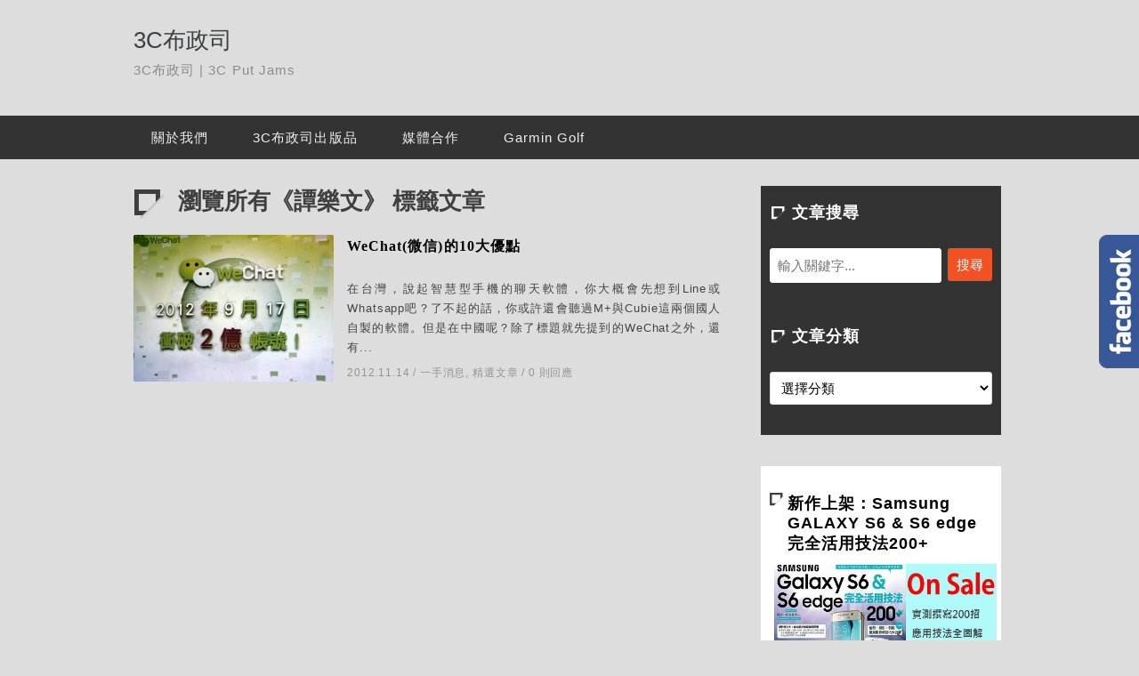

--- FILE ---
content_type: text/plain
request_url: https://www.google-analytics.com/j/collect?v=1&_v=j102&a=692213753&t=pageview&_s=1&dl=https%3A%2F%2F3cpjs.com%2Fblog%2Ftag%2F%25E8%25AD%259A%25E6%25A8%2582%25E6%2596%2587%2F&ul=en-us%40posix&dt=%E8%AD%9A%E6%A8%82%E6%96%87%20Archives%20-%203C%E5%B8%83%E6%94%BF%E5%8F%B8&sr=1280x720&vp=1280x720&_u=YEBAAAABAAAAAC~&jid=1937489144&gjid=1917286992&cid=2069276907.1768966290&tid=UA-34801350-1&_gid=783399714.1768966290&_r=1&_slc=1&gtm=45He61k1h2n81WNPTTBLv830103891za200zd830103891&gcd=13l3l3l3l1l1&dma=0&tag_exp=103116026~103200004~104527906~104528500~104684208~104684211~105391252~115495940~115616985~115938466~115938469~116682876~116744866~116988315~117025848~117041588&z=1499664080
body_size: -448
content:
2,cG-6ZMYJ6225F